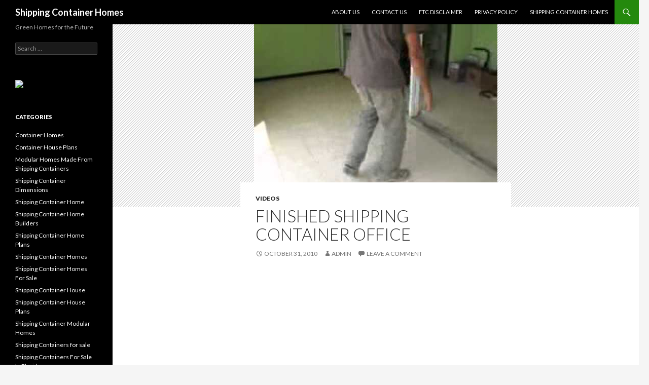

--- FILE ---
content_type: text/html; charset=UTF-8
request_url: http://shipping-container-homes.org/finished-shipping-container-office/
body_size: 7281
content:
<!DOCTYPE html>
<!--[if IE 7]>
<html class="ie ie7" lang="en-US">
<![endif]-->
<!--[if IE 8]>
<html class="ie ie8" lang="en-US">
<![endif]-->
<!--[if !(IE 7) | !(IE 8) ]><!-->
<html lang="en-US">
<!--<![endif]-->
<head>
	<meta charset="UTF-8">
	<meta name="viewport" content="width=device-width">
	<title>Finished shipping container office | Shipping Container Homes</title>
	<link rel="profile" href="http://gmpg.org/xfn/11">
	<link rel="pingback" href="http://shipping-container-homes.org/xmlrpc.php">
	<!--[if lt IE 9]>
	<script src="http://shipping-container-homes.org/wp-content/themes/twentyfourteen/js/html5.js"></script>
	<![endif]-->
	<!--[if IE 7]><link rel='stylesheet' id='css-ie-fix' href='http://shipping-container-homes.org/wp-content/plugins/special-recent-posts/assets/css/css-ie7-fix.css' type='text/css' media='all' /> <![endif]--><link rel="alternate" type="application/rss+xml" title="Shipping Container Homes &raquo; Feed" href="http://shipping-container-homes.org/feed/" />
<link rel="alternate" type="application/rss+xml" title="Shipping Container Homes &raquo; Comments Feed" href="http://shipping-container-homes.org/comments/feed/" />

            <script type="text/javascript">//<![CDATA[
            // Google Analytics for WordPress by Yoast v4.3.3 | http://yoast.com/wordpress/google-analytics/
            var _gaq = _gaq || [];
            _gaq.push(['_setAccount', '<!-- GoStats JavaScript Based Code --> <']);
				            _gaq.push(['_trackPageview']);
            (function () {
                var ga = document.createElement('script');
                ga.type = 'text/javascript';
                ga.async = true;
                ga.src = ('https:' == document.location.protocol ? 'https://ssl' : 'http://www') + '.google-analytics.com/ga.js';

                var s = document.getElementsByTagName('script')[0];
                s.parentNode.insertBefore(ga, s);
            })();
            //]]></script>
			<link rel="alternate" type="application/rss+xml" title="Shipping Container Homes &raquo; Finished shipping container office Comments Feed" href="http://shipping-container-homes.org/finished-shipping-container-office/feed/" />
<link rel='stylesheet' id='seo-style-css'  href='http://shipping-container-homes.org/wp-content/plugins/seo-pressor/templates/css/styles.css?ver=3.8.41' type='text/css' media='all' />
<link rel='stylesheet' id='srp-front-stylesheet-css'  href='http://shipping-container-homes.org/wp-content/plugins/special-recent-posts/assets/css/css-front.css?ver=3.8.41' type='text/css' media='all' />
<link rel='stylesheet' id='ayvpp-admin-css'  href='http://shipping-container-homes.org/wp-content/plugins/automatic-youtube-video-posts/css/style.css?ver=3.8.41' type='text/css' media='all' />
<link rel='stylesheet' id='twentyfourteen-lato-css'  href='//fonts.googleapis.com/css?family=Lato%3A300%2C400%2C700%2C900%2C300italic%2C400italic%2C700italic' type='text/css' media='all' />
<link rel='stylesheet' id='genericons-css'  href='http://shipping-container-homes.org/wp-content/plugins/jetpack/_inc/genericons.css?ver=2.09' type='text/css' media='all' />
<link rel='stylesheet' id='twentyfourteen-style-css'  href='http://shipping-container-homes.org/wp-content/themes/twentyfourteen/style.css?ver=3.8.41' type='text/css' media='all' />
<!--[if lt IE 9]>
<link rel='stylesheet' id='twentyfourteen-ie-css'  href='http://shipping-container-homes.org/wp-content/themes/twentyfourteen/css/ie.css?ver=20131205' type='text/css' media='all' />
<![endif]-->
<script type="text/javascript">var ayvpp_root = "http://shipping-container-homes.org";</script>
<script type="text/javascript">/* <![CDATA[ */ var SHRSB_Globals = {"src":"http:\/\/shipping-container-homes.org\/wp-content\/plugins\/sexybookmarks\/spritegen_default","perfoption":"1","twitter_template":"%24%7Btitle%7D+-+%24%7Bshort_link%7D+via+%40Shareaholic","locale":"0","shortener":"google","shortener_key":"","pubGaSocial":0,"pubGaKey":""}; /* ]]> */</script><script type='text/javascript' src='http://p.jwpcdn.com/6/8/jwplayer.js?ver=3.8.41'></script>
<script type='text/javascript' src='http://shipping-container-homes.org/wp-includes/js/comment-reply.min.js?ver=3.8.41'></script>
<script type='text/javascript' src='http://shipping-container-homes.org/wp-includes/js/jquery/jquery.js?ver=1.10.2'></script>
<script type='text/javascript' src='http://shipping-container-homes.org/wp-includes/js/jquery/jquery-migrate.min.js?ver=1.2.1'></script>
<script type='text/javascript' src='http://dtym7iokkjlif.cloudfront.net/media/js/jquery.shareaholic-publishers-sb.min.js?ver=6.1.5.1'></script>
<script type='text/javascript' src='http://dtym7iokkjlif.cloudfront.net/media/js/jquery.shareaholic-publishers-rd.min.js?ver=6.1.5.1'></script>
<link rel="EditURI" type="application/rsd+xml" title="RSD" href="http://shipping-container-homes.org/xmlrpc.php?rsd" />
<link rel="wlwmanifest" type="application/wlwmanifest+xml" href="http://shipping-container-homes.org/wp-includes/wlwmanifest.xml" /> 
<link rel='prev' title='Foundation for shipping container home.mov' href='http://shipping-container-homes.org/foundation-for-shipping-container-home-mov/' />
<link rel='next' title='Entire process of building a shipping container office' href='http://shipping-container-homes.org/entire-process-of-building-a-shipping-container-office/' />
<meta name="generator" content="WordPress 3.8.41" />
<link rel='shortlink' href='http://shipping-container-homes.org/?p=326' />
<script type="text/javascript">jwplayer.defaults = { "ph": 2 };</script>
            <script type="text/javascript">
            if (typeof(jwp6AddLoadEvent) == 'undefined') {
                function jwp6AddLoadEvent(func) {
                    var oldonload = window.onload;
                    if (typeof window.onload != 'function') {
                        window.onload = func;
                    } else {
                        window.onload = function() {
                            if (oldonload) {
                                oldonload();
                            }
                            func();
                        }
                    }
                }
            }
            </script>

            
<!-- Shareaholic Content Tags -->

<meta name='shareaholic:site_name' content='Shipping Container Homes' />
<meta name='shareaholic:image' content='http://shipping-container-homes.org/wp-content/uploads/finished-shipping-container-offi.jpg' />

<!-- / Shareaholic Content Tags -->



<!-- Shareaholic - Open Graph Tags -->

<meta property='og:image' content='http://shipping-container-homes.org/wp-content/uploads/finished-shipping-container-offi-300x225.jpg' />

<!-- / Shareaholic - Open Graph Tags -->


<!-- All in One SEO Pack 2.0.3 by Michael Torbert of Semper Fi Web Designob_start_detected [-1,-1] -->
<link rel="canonical" href="http://shipping-container-homes.org/finished-shipping-container-office/" />
<!-- /all in one seo pack -->
<style type="text/css" id="custom-background-css">
body.custom-background { background-color: #f5f5f5; }
</style>

 <link rel="shortcut icon" href="http://shipping-container-homes.org/wp-content/mbp-favicon/favicon.ico" /> 
 </head>

<body class="single single-post postid-326 single-format-standard custom-background masthead-fixed full-width singular">
<div id="page" class="hfeed site">
	
	<header id="masthead" class="site-header" role="banner">
		<div class="header-main">
			<h1 class="site-title"><a href="http://shipping-container-homes.org/" rel="home">Shipping Container Homes</a></h1>

			<div class="search-toggle">
				<a href="#search-container" class="screen-reader-text">Search</a>
			</div>

			<nav id="primary-navigation" class="site-navigation primary-navigation" role="navigation">
				<h1 class="menu-toggle">Primary Menu</h1>
				<a class="screen-reader-text skip-link" href="#content">Skip to content</a>
				<div class="nav-menu"><ul><li class="page_item page-item-7"><a href="http://shipping-container-homes.org/about-us/">About Us</a></li><li class="page_item page-item-8"><a href="http://shipping-container-homes.org/contact-us/">Contact Us</a></li><li class="page_item page-item-10"><a href="http://shipping-container-homes.org/ftc-disclaimer/">FTC Disclaimer</a></li><li class="page_item page-item-9"><a href="http://shipping-container-homes.org/privacy-policy/">Privacy Policy</a></li><li class="page_item page-item-28"><a href="http://shipping-container-homes.org/shipping-container-homes/">Shipping Container Homes</a></li></ul></div>
			</nav>
		</div>

		<div id="search-container" class="search-box-wrapper hide">
			<div class="search-box">
				<form role="search" method="get" class="search-form" action="http://shipping-container-homes.org/">
				<label>
					<span class="screen-reader-text">Search for:</span>
					<input type="search" class="search-field" placeholder="Search &hellip;" value="" name="s" title="Search for:" />
				</label>
				<input type="submit" class="search-submit" value="Search" />
			</form>			</div>
		</div>
	</header><!-- #masthead -->

	<div id="main" class="site-main">

	<div id="primary" class="content-area">
		<div id="content" class="site-content" role="main">
			
<article id="post-326" class="post-326 post type-post status-publish format-standard hentry category-videos has-post-thumbnail">
	
	<div class="post-thumbnail">
	<img width="480" height="360" src="http://shipping-container-homes.org/wp-content/uploads/finished-shipping-container-offi.jpg" class="attachment-twentyfourteen-full-width wp-post-image" alt="Finished shipping container office" />	</div>

	
	<header class="entry-header">
				<div class="entry-meta">
			<span class="cat-links"><a href="http://shipping-container-homes.org/category/videos/" title="View all posts in Videos" rel="category tag">Videos</a></span>
		</div>
		<h1 class="entry-title">Finished shipping container office</h1>
		<div class="entry-meta">
			<span class="entry-date"><a href="http://shipping-container-homes.org/finished-shipping-container-office/" rel="bookmark"><time class="entry-date" datetime="2010-10-31T16:56:09+00:00">October 31, 2010</time></a></span> <span class="byline"><span class="author vcard"><a class="url fn n" href="http://shipping-container-homes.org/author/admin/" rel="author">admin</a></span></span>			<span class="comments-link"><a href="http://shipping-container-homes.org/finished-shipping-container-office/#respond" title="Comment on Finished shipping container office">Leave a comment</a></span>
					</div><!-- .entry-meta -->
	</header><!-- .entry-header -->

		<div class="entry-content">
		<!-- Start Shareaholic LikeButtonSetTop Automatic --><!-- End Shareaholic LikeButtonSetTop Automatic --><iframe title="YouTube video player" width="506" height="304" src="http://www.youtube.com/embed/DUvfUiHN-_w" frameborder="0" allowfullscreen allowTransparency="true"></iframe><div class="tern_wp_youtube_video_meta_data"><div class="tern_wp_youtube_video_meta"><a href="http://www.youtube.com/user/jim08816cr" onclick="javascript:_gaq.push(['_trackEvent','outbound-article','http://www.youtube.com']);" target="_blank">jim08816cr</a><span>Sun, October 31, 2010 4:56pm</span><label>URL:</label><input type="text" value="http://www.youtube.com/embed/DUvfUiHN-_w" onmouseup="this.select();" /><br /><label>Embed:</label><input type="text" value="&lt;iframe title=&quot;YouTube video player&quot; width=&quot;506&quot; height=&quot;304&quot; src=&quot;http://www.youtube.com/embed/DUvfUiHN-_w&quot; frameborder=&quot;0&quot; allowfullscreen allowTransparency=&quot;true&quot;&gt;&lt;/iframe&gt;" onmouseup="this.select();" /></div></div><div class="shr-publisher-326"></div><!-- Start Shareaholic LikeButtonSetBottom Automatic --><div style="clear: both; min-height: 1px; height: 3px; width: 100%;"></div><div class='shareaholic-like-buttonset' style='float:none;height:30px;'><a class='shareaholic-fblike' data-shr_layout='button_count' data-shr_showfaces='false' data-shr_href="http://shipping-container-homes.org/finished-shipping-container-office/"  data-shr_title='Finished+shipping+container+office'></a><a class='shareaholic-googleplusone' data-shr_size='medium' data-shr_count='true' data-shr_href="http://shipping-container-homes.org/finished-shipping-container-office/"  data-shr_title='Finished+shipping+container+office'></a><a class='shareaholic-tweetbutton' data-shr_count='horizontal' data-shr_href="http://shipping-container-homes.org/finished-shipping-container-office/"  data-shr_title='Finished+shipping+container+office'></a></div><div style="clear: both; min-height: 1px; height: 3px; width: 100%;"></div><!-- End Shareaholic LikeButtonSetBottom Automatic --><!-- Start Shareaholic Recommendations Automatic --><div class="shr_rd-326"></div><!-- End Shareaholic Recommendations Automatic -->	</div><!-- .entry-content -->
	
	</article><!-- #post-## -->
	<nav class="navigation post-navigation" role="navigation">
		<h1 class="screen-reader-text">Post navigation</h1>
		<div class="nav-links">
			<a href="http://shipping-container-homes.org/foundation-for-shipping-container-home-mov/" rel="prev"><span class="meta-nav">Previous Post</span>Foundation for shipping container home.mov</a><a href="http://shipping-container-homes.org/entire-process-of-building-a-shipping-container-office/" rel="next"><span class="meta-nav">Next Post</span>Entire process of building a shipping container office</a>		</div><!-- .nav-links -->
	</nav><!-- .navigation -->
	
<div id="comments" class="comments-area">

	
									<div id="respond" class="comment-respond">
				<h3 id="reply-title" class="comment-reply-title">Leave a Reply <small><a rel="nofollow" id="cancel-comment-reply-link" href="/finished-shipping-container-office/#respond" style="display:none;">Cancel reply</a></small></h3>
									<form action="http://shipping-container-homes.org/wp-comments-post.php" method="post" id="commentform" class="comment-form" novalidate>
																			<p class="comment-notes">Your email address will not be published. Required fields are marked <span class="required">*</span></p>							<p class="comment-form-author"><label for="author">Name <span class="required">*</span></label> <input id="author" name="author" type="text" value="" size="30" aria-required='true' /></p>
<p class="comment-form-email"><label for="email">Email <span class="required">*</span></label> <input id="email" name="email" type="email" value="" size="30" aria-required='true' /></p>
<p class="comment-form-url"><label for="url">Website</label> <input id="url" name="url" type="url" value="" size="30" /></p>
												<p class="comment-form-comment"><label for="comment">Comment</label> <textarea id="comment" name="comment" cols="45" rows="8" aria-required="true"></textarea></p>						<p class="form-allowed-tags">You may use these <abbr title="HyperText Markup Language">HTML</abbr> tags and attributes:  <code>&lt;a href=&quot;&quot; title=&quot;&quot;&gt; &lt;abbr title=&quot;&quot;&gt; &lt;acronym title=&quot;&quot;&gt; &lt;b&gt; &lt;blockquote cite=&quot;&quot;&gt; &lt;cite&gt; &lt;code&gt; &lt;del datetime=&quot;&quot;&gt; &lt;em&gt; &lt;i&gt; &lt;q cite=&quot;&quot;&gt; &lt;strike&gt; &lt;strong&gt; </code></p>						<p class="form-submit">
							<input name="submit" type="submit" id="submit" value="Post Comment" />
							<input type='hidden' name='comment_post_ID' value='326' id='comment_post_ID' />
<input type='hidden' name='comment_parent' id='comment_parent' value='0' />
						</p>
											</form>
							</div><!-- #respond -->
			
</div><!-- #comments -->
		</div><!-- #content -->
	</div><!-- #primary -->

<div id="secondary">
		<h2 class="site-description">Green Homes for the Future</h2>
	
	
		<div id="primary-sidebar" class="primary-sidebar widget-area" role="complementary">
		<aside id="search-3" class="widget widget_search"><form role="search" method="get" class="search-form" action="http://shipping-container-homes.org/">
				<label>
					<span class="screen-reader-text">Search for:</span>
					<input type="search" class="search-field" placeholder="Search &hellip;" value="" name="s" title="Search for:" />
				</label>
				<input type="submit" class="search-submit" value="Search" />
			</form></aside><aside id="text-7" class="widget widget_text">			<div class="textwidget"><a href="http://trafficvultures.com/"><img src="http://imageshack.com/a/img19/4968/ekg.gif"></div>
		</aside><aside id="categories-4" class="widget widget_categories"><h1 class="widget-title">Categories</h1>		<ul>
	<li class="cat-item cat-item-5"><a href="http://shipping-container-homes.org/category/container-homes/" title="View all posts filed under Container Homes">Container Homes</a>
</li>
	<li class="cat-item cat-item-10"><a href="http://shipping-container-homes.org/category/container-house-plans/" title="View all posts filed under Container House Plans">Container House Plans</a>
</li>
	<li class="cat-item cat-item-92"><a href="http://shipping-container-homes.org/category/modular-homes-made-from-shipping-containers/" title="View all posts filed under Modular Homes Made From Shipping Containers">Modular Homes Made From Shipping Containers</a>
</li>
	<li class="cat-item cat-item-89"><a href="http://shipping-container-homes.org/category/shipping-container-dimensions/" title="View all posts filed under Shipping Container Dimensions">Shipping Container Dimensions</a>
</li>
	<li class="cat-item cat-item-11"><a href="http://shipping-container-homes.org/category/shipping-container-home/" title="View all posts filed under Shipping Container Home">Shipping Container Home</a>
</li>
	<li class="cat-item cat-item-91"><a href="http://shipping-container-homes.org/category/shipping-container-home-builders/" title="View all posts filed under Shipping Container Home Builders">Shipping Container Home Builders</a>
</li>
	<li class="cat-item cat-item-9"><a href="http://shipping-container-homes.org/category/shipping-container-home-plans/" title="View all posts filed under Shipping Container Home Plans">Shipping Container Home Plans</a>
</li>
	<li class="cat-item cat-item-3"><a href="http://shipping-container-homes.org/category/shipping-container-homes/" title="View all posts filed under Shipping Container Homes">Shipping Container Homes</a>
</li>
	<li class="cat-item cat-item-85"><a href="http://shipping-container-homes.org/category/shipping-container-homes-for-sale/" title="View all posts filed under Shipping Container Homes For Sale">Shipping Container Homes For Sale</a>
</li>
	<li class="cat-item cat-item-6"><a href="http://shipping-container-homes.org/category/shipping-container-house/" title="View all posts filed under Shipping Container House">Shipping Container House</a>
</li>
	<li class="cat-item cat-item-4"><a href="http://shipping-container-homes.org/category/shipping-container-house-plans/" title="View all posts filed under Shipping Container House Plans">Shipping Container House Plans</a>
</li>
	<li class="cat-item cat-item-88"><a href="http://shipping-container-homes.org/category/shipping-container-modular-homes/" title="View all posts filed under Shipping Container Modular Homes">Shipping Container Modular Homes</a>
</li>
	<li class="cat-item cat-item-67"><a href="http://shipping-container-homes.org/category/shipping-containers-for-sale-2/" title="View all posts filed under Shipping Containers for sale">Shipping Containers for sale</a>
</li>
	<li class="cat-item cat-item-84"><a href="http://shipping-container-homes.org/category/shipping-containers-for-sale-in-florida/" title="View all posts filed under Shipping Containers For Sale In Florida">Shipping Containers For Sale In Florida</a>
</li>
	<li class="cat-item cat-item-1"><a href="http://shipping-container-homes.org/category/uncategorized/" title="View all posts filed under Uncategorized">Uncategorized</a>
</li>
	<li class="cat-item cat-item-220"><a href="http://shipping-container-homes.org/category/videos/" title="View all posts filed under Videos">Videos</a>
</li>
		</ul>
</aside>		<aside id="recent-posts-2" class="widget widget_recent_entries">		<h1 class="widget-title">Recent Posts</h1>		<ul>
					<li>
				<a href="http://shipping-container-homes.org/modernluz-com-launches-modern-lighting-resource-for-the-spanish-speaking-market-of-the-u-s-latin-america-and-the-rest-of-the-world/">Modernluz.com Launches Modern Lighting Resource for The Spanish Speaking Market of The U.S. Latin America and The Rest of The World</a>
							<span class="post-date">March 9, 2014</span>
						</li>
					<li>
				<a href="http://shipping-container-homes.org/the-taste-mobile-kitchen-manufactured-by-containers-first-wins-2013-australian-international-design-award/">The Taste Mobile Kitchen Manufactured By Containers First Wins 2013 Australian International Design Award</a>
							<span class="post-date">March 8, 2014</span>
						</li>
					<li>
				<a href="http://shipping-container-homes.org/new-energy-efficient-wall-system-is-a-game-changer-cresco-concrete-products-llc/">New Energy Efficient Wall System is a Game Changer &#8211; Cresco Concrete Products, LLC</a>
							<span class="post-date">March 7, 2014</span>
						</li>
					<li>
				<a href="http://shipping-container-homes.org/shipping-containers-dimensions-would-you-like-to-make-a-container-click-here/">Shipping containers dimensions: Would you like to make a Container? click here</a>
							<span class="post-date">March 6, 2014</span>
						</li>
					<li>
				<a href="http://shipping-container-homes.org/big-texas-containers-prepares-for-upcoming-winter-season-with-storage-containers-and-safe-rooms/">Big Texas Containers Prepares For Upcoming Winter Season with Storage Containers and Safe Rooms</a>
							<span class="post-date">February 28, 2014</span>
						</li>
					<li>
				<a href="http://shipping-container-homes.org/container-homes/">Container Homes</a>
							<span class="post-date">February 27, 2014</span>
						</li>
					<li>
				<a href="http://shipping-container-homes.org/big-texas-containers-offers-storage-containers-tornado-shelters-and-safe-rooms-which-can-save-lives-during-any-home-invasion-or-disaster/">Big Texas Containers Offers Storage Containers, Tornado Shelters, and Safe Rooms Which Can Save Lives during Any Home Invasion or Disaster</a>
							<span class="post-date">February 22, 2014</span>
						</li>
					<li>
				<a href="http://shipping-container-homes.org/prefab-shipping-container-homes-and-buildings/">Prefab shipping container homes and buildings</a>
							<span class="post-date">February 22, 2014</span>
						</li>
					<li>
				<a href="http://shipping-container-homes.org/big-texas-containers-offers-shipping-containers-tornado-shelter-safe-rooms-at-bargain-prices-for-the-upcoming-winter-season/">Big Texas Containers Offers Shipping Containers &amp; Tornado Shelter Safe Rooms at Bargain Prices for the Upcoming Winter Season</a>
							<span class="post-date">February 17, 2014</span>
						</li>
					<li>
				<a href="http://shipping-container-homes.org/natural-disasters-and-home-invasions-overwhelm-the-united-states-in-2013-sparking-discussion-for-the-imminent-need-of-tornado-shelters-and-safe-room-shelters/">Natural Disasters and Home Invasions Overwhelm the United States in 2013 Sparking Discussion for the Imminent Need of Tornado Shelters and Safe Room Shelters</a>
							<span class="post-date">February 17, 2014</span>
						</li>
				</ul>
		</aside><aside id="feedjit-widget-2" class="widget fj_register"><h1 class="widget-title">Live Traffic Feed</h1><center><script type="text/javascript" src="http://feedjit.com/serve/?

bc=FFFFFF&tc=494949&brd1=ffffff&lnk=494949&hc=336699&ww=160"></script></center><center><font size="1"><a href="http://wordpress.org/extend/plugins/feedjit-widget/">Feedjit Widget</a></font></center></aside><aside id="archives-3" class="widget widget_archive"><h1 class="widget-title">Archives</h1>		<ul>
			<li><a href='http://shipping-container-homes.org/2014/03/'>March 2014</a></li>
	<li><a href='http://shipping-container-homes.org/2014/02/'>February 2014</a></li>
	<li><a href='http://shipping-container-homes.org/2014/01/'>January 2014</a></li>
	<li><a href='http://shipping-container-homes.org/2013/10/'>October 2013</a></li>
	<li><a href='http://shipping-container-homes.org/2013/08/'>August 2013</a></li>
	<li><a href='http://shipping-container-homes.org/2013/07/'>July 2013</a></li>
	<li><a href='http://shipping-container-homes.org/2013/06/'>June 2013</a></li>
	<li><a href='http://shipping-container-homes.org/2013/05/'>May 2013</a></li>
	<li><a href='http://shipping-container-homes.org/2013/04/'>April 2013</a></li>
	<li><a href='http://shipping-container-homes.org/2013/03/'>March 2013</a></li>
	<li><a href='http://shipping-container-homes.org/2013/02/'>February 2013</a></li>
	<li><a href='http://shipping-container-homes.org/2013/01/'>January 2013</a></li>
	<li><a href='http://shipping-container-homes.org/2012/12/'>December 2012</a></li>
	<li><a href='http://shipping-container-homes.org/2012/11/'>November 2012</a></li>
	<li><a href='http://shipping-container-homes.org/2012/10/'>October 2012</a></li>
	<li><a href='http://shipping-container-homes.org/2012/09/'>September 2012</a></li>
	<li><a href='http://shipping-container-homes.org/2012/08/'>August 2012</a></li>
	<li><a href='http://shipping-container-homes.org/2012/07/'>July 2012</a></li>
	<li><a href='http://shipping-container-homes.org/2012/06/'>June 2012</a></li>
	<li><a href='http://shipping-container-homes.org/2012/05/'>May 2012</a></li>
	<li><a href='http://shipping-container-homes.org/2012/04/'>April 2012</a></li>
	<li><a href='http://shipping-container-homes.org/2012/03/'>March 2012</a></li>
	<li><a href='http://shipping-container-homes.org/2012/02/'>February 2012</a></li>
	<li><a href='http://shipping-container-homes.org/2012/01/'>January 2012</a></li>
	<li><a href='http://shipping-container-homes.org/2011/12/'>December 2011</a></li>
	<li><a href='http://shipping-container-homes.org/2011/11/'>November 2011</a></li>
	<li><a href='http://shipping-container-homes.org/2011/10/'>October 2011</a></li>
	<li><a href='http://shipping-container-homes.org/2011/09/'>September 2011</a></li>
	<li><a href='http://shipping-container-homes.org/2011/08/'>August 2011</a></li>
	<li><a href='http://shipping-container-homes.org/2011/07/'>July 2011</a></li>
	<li><a href='http://shipping-container-homes.org/2011/06/'>June 2011</a></li>
	<li><a href='http://shipping-container-homes.org/2011/05/'>May 2011</a></li>
	<li><a href='http://shipping-container-homes.org/2011/03/'>March 2011</a></li>
	<li><a href='http://shipping-container-homes.org/2011/02/'>February 2011</a></li>
	<li><a href='http://shipping-container-homes.org/2010/10/'>October 2010</a></li>
	<li><a href='http://shipping-container-homes.org/2010/09/'>September 2010</a></li>
	<li><a href='http://shipping-container-homes.org/2010/07/'>July 2010</a></li>
	<li><a href='http://shipping-container-homes.org/2010/05/'>May 2010</a></li>
	<li><a href='http://shipping-container-homes.org/2010/03/'>March 2010</a></li>
	<li><a href='http://shipping-container-homes.org/2010/01/'>January 2010</a></li>
	<li><a href='http://shipping-container-homes.org/2009/10/'>October 2009</a></li>
	<li><a href='http://shipping-container-homes.org/2009/08/'>August 2009</a></li>
	<li><a href='http://shipping-container-homes.org/2009/06/'>June 2009</a></li>
	<li><a href='http://shipping-container-homes.org/2009/05/'>May 2009</a></li>
	<li><a href='http://shipping-container-homes.org/2009/03/'>March 2009</a></li>
	<li><a href='http://shipping-container-homes.org/2009/02/'>February 2009</a></li>
	<li><a href='http://shipping-container-homes.org/2008/11/'>November 2008</a></li>
	<li><a href='http://shipping-container-homes.org/2008/10/'>October 2008</a></li>
	<li><a href='http://shipping-container-homes.org/2008/09/'>September 2008</a></li>
		</ul>
</aside><aside id="categories-3" class="widget widget_categories"><h1 class="widget-title">Categories</h1>		<ul>
	<li class="cat-item cat-item-5"><a href="http://shipping-container-homes.org/category/container-homes/" title="View all posts filed under Container Homes">Container Homes</a>
</li>
	<li class="cat-item cat-item-10"><a href="http://shipping-container-homes.org/category/container-house-plans/" title="View all posts filed under Container House Plans">Container House Plans</a>
</li>
	<li class="cat-item cat-item-92"><a href="http://shipping-container-homes.org/category/modular-homes-made-from-shipping-containers/" title="View all posts filed under Modular Homes Made From Shipping Containers">Modular Homes Made From Shipping Containers</a>
</li>
	<li class="cat-item cat-item-89"><a href="http://shipping-container-homes.org/category/shipping-container-dimensions/" title="View all posts filed under Shipping Container Dimensions">Shipping Container Dimensions</a>
</li>
	<li class="cat-item cat-item-11"><a href="http://shipping-container-homes.org/category/shipping-container-home/" title="View all posts filed under Shipping Container Home">Shipping Container Home</a>
</li>
	<li class="cat-item cat-item-91"><a href="http://shipping-container-homes.org/category/shipping-container-home-builders/" title="View all posts filed under Shipping Container Home Builders">Shipping Container Home Builders</a>
</li>
	<li class="cat-item cat-item-9"><a href="http://shipping-container-homes.org/category/shipping-container-home-plans/" title="View all posts filed under Shipping Container Home Plans">Shipping Container Home Plans</a>
</li>
	<li class="cat-item cat-item-3"><a href="http://shipping-container-homes.org/category/shipping-container-homes/" title="View all posts filed under Shipping Container Homes">Shipping Container Homes</a>
</li>
	<li class="cat-item cat-item-85"><a href="http://shipping-container-homes.org/category/shipping-container-homes-for-sale/" title="View all posts filed under Shipping Container Homes For Sale">Shipping Container Homes For Sale</a>
</li>
	<li class="cat-item cat-item-6"><a href="http://shipping-container-homes.org/category/shipping-container-house/" title="View all posts filed under Shipping Container House">Shipping Container House</a>
</li>
	<li class="cat-item cat-item-4"><a href="http://shipping-container-homes.org/category/shipping-container-house-plans/" title="View all posts filed under Shipping Container House Plans">Shipping Container House Plans</a>
</li>
	<li class="cat-item cat-item-88"><a href="http://shipping-container-homes.org/category/shipping-container-modular-homes/" title="View all posts filed under Shipping Container Modular Homes">Shipping Container Modular Homes</a>
</li>
	<li class="cat-item cat-item-67"><a href="http://shipping-container-homes.org/category/shipping-containers-for-sale-2/" title="View all posts filed under Shipping Containers for sale">Shipping Containers for sale</a>
</li>
	<li class="cat-item cat-item-84"><a href="http://shipping-container-homes.org/category/shipping-containers-for-sale-in-florida/" title="View all posts filed under Shipping Containers For Sale In Florida">Shipping Containers For Sale In Florida</a>
</li>
	<li class="cat-item cat-item-1"><a href="http://shipping-container-homes.org/category/uncategorized/" title="View all posts filed under Uncategorized">Uncategorized</a>
</li>
	<li class="cat-item cat-item-220"><a href="http://shipping-container-homes.org/category/videos/" title="View all posts filed under Videos">Videos</a>
</li>
		</ul>
</aside>	</div><!-- #primary-sidebar -->
	</div><!-- #secondary -->

		</div><!-- #main -->

		<footer id="colophon" class="site-footer" role="contentinfo">

			
			<div class="site-info">
								<a href="http://wordpress.org/">Proudly powered by WordPress</a>
			</div><!-- .site-info -->
		</footer><!-- #colophon -->
	</div><!-- #page -->

	﻿<div id="seopressor-powered"><a href="http://www.CharteredSEO.com">SEO</a> Powered By <a href="http://www.seopressor.com">SEOPressor</a></div>
<script type="text/javascript">var SHRSB_Settings = {"shr-publisher-326":{"link":"http:\/\/shipping-container-homes.org\/finished-shipping-container-office\/","shortener":"google","title":"Finished shipping container office","service":"236","apikey":"8afa39428933be41f8afdb8ea21a495c","expand":true,"src":"http:\/\/shipping-container-homes.org\/wp-content\/plugins\/sexybookmarks\/spritegen_default","localize":true,"share_src":"http:\/\/www.shareaholic.com","rel":"nofollow","target":"_blank","bgimg":"http:\/\/shipping-container-homes.org\/wp-content\/plugins\/sexybookmarks\/images\/sharing-caring-hearts.png","bgimg_padding":"26px 0 0 10px","center":true,"twitter_template":"%24%7Btitle%7D+-+%24%7Bshort_link%7D+via+%40Shareaholic","mode":"inject","designer_toolTips":"1","tip_bg_color":"#000000","tip_text_color":"#ffffff"}};</script><script type="text/javascript">var SHRRD_Settings = {"shr_rd-326":{"link":"http:\/\/shipping-container-homes.org\/finished-shipping-container-office\/","apikey":"8afa39428933be41f8afdb8ea21a495c","style":"image"}};</script><script type='text/javascript'>
/* <![CDATA[ */
var SlimStatParams = {"ajaxurl":"http:\/\/shipping-container-homes.org\/wp-admin\/admin-ajax.php","ci":"YTo0OntzOjEyOiJjb250ZW50X3R5cGUiO3M6NDoicG9zdCI7czo4OiJjYXRlZ29yeSI7czozOiIyMjAiO3M6MTA6ImNvbnRlbnRfaWQiO2k6MzI2O3M6NjoiYXV0aG9yIjtzOjU6ImFkbWluIjt9.5b8976786449ad074de73f124b0a5a94"};
/* ]]> */
</script>
<script type='text/javascript' src='http://shipping-container-homes.org/wp-content/plugins/wp-slimstat/wp-slimstat.js'></script>
<script type='text/javascript' src='http://s0.wp.com/wp-content/js/devicepx-jetpack.js?ver=202604'></script>
<script type='text/javascript' src='http://shipping-container-homes.org/wp-content/themes/twentyfourteen/js/functions.js?ver=20131209'></script>
</body>
</html>

--- FILE ---
content_type: text/javascript
request_url: http://shipping-container-homes.org/wp-content/plugins/wp-slimstat/wp-slimstat.js
body_size: 2810
content:
function ss_te(e,t,n,r){SlimStat.ss_track(e,t,r)}function ss_track(e,t,n){SlimStat.ss_track(e,t,n)}function slimstat_plusone(e){SlimStat.slimstat_plusone(e)}if(typeof SlimStatParams=="undefined")SlimStatParams={extensions_to_track:""};var SlimStat={_id:"-1.0",_base64_key_str:"ABCDEFGHIJKLMNOPQRSTUVWXYZabcdefghijklmnopqrstuvwxyz0123456789+/=",_plugins:{acrobat:{substrings:["Adobe","Acrobat"],active_x_strings:["AcroPDF.PDF","PDF.PDFCtrl.5"]},director:{substrings:["Shockwave","Director"],active_x_strings:["SWCtl.SWCtl"]},flash:{substrings:["Shockwave","Flash"],active_x_strings:["ShockwaveFlash.ShockwaveFlash"]},mediaplayer:{substrings:["Windows Media"],active_x_strings:["WMPlayer.OCX"]},quicktime:{substrings:["QuickTime"],active_x_strings:["QuickTime.QuickTime"]},real:{substrings:["RealPlayer"],active_x_strings:["rmocx.RealPlayer G2 Control","RealPlayer.RealPlayer(tm) ActiveX Control (32-bit)","RealVideo.RealVideo(tm) ActiveX Control (32-bit)"]},silverlight:{substrings:["Silverlight"],active_x_strings:["AgControl.AgControl"]}},_base64_encode:function(e){var t,n,r,i,s,o,u,a="",f=0;e=SlimStat._utf8_encode(e);while(f<e.length){t=e.charCodeAt(f++);n=e.charCodeAt(f++);r=e.charCodeAt(f++);i=t>>2;s=(t&3)<<4|n>>4;o=(n&15)<<2|r>>6;u=r&63;if(isNaN(n)){o=u=64}else if(isNaN(r)){u=64}a=a+SlimStat._base64_key_str.charAt(i)+SlimStat._base64_key_str.charAt(s)+SlimStat._base64_key_str.charAt(o)+this._base64_key_str.charAt(u)}return a},_utf8_encode:function(e){var t,n,r="";e=e.replace(/\r\n/g,"\n");for(t=0;t<e.length;t++){n=e.charCodeAt(t);if(n<128){r+=String.fromCharCode(n)}else if(n>127&&n<2048){r+=String.fromCharCode(n>>6|192);r+=String.fromCharCode(n&63|128)}else{r+=String.fromCharCode(n>>12|224);r+=String.fromCharCode(n>>6&63|128);r+=String.fromCharCode(n&63|128)}}return r},_detect_single_plugin_not_ie:function(e){var t,n,r,i,s;for(i in navigator.plugins){n=""+navigator.plugins[i].name+navigator.plugins[i].description;r=0;for(s in SlimStat._plugins[e].substrings){if(n.indexOf(SlimStat._plugins[e].substrings[s])!=-1){r++}}if(r==SlimStat._plugins[e].substrings.length){return true}}return false},_detect_single_plugin_ie:function(e){var t;for(t in SlimStat._plugins[e].active_x_strings){try{new ActiveXObject(SlimStat._plugins[e].active_x_strings[t]);return true}catch(n){return false}}},_detect_single_plugin:function(e){if(navigator.plugins.length){this.detect=this._detect_single_plugin_not_ie}else{this.detect=this._detect_single_plugin_ie}return this.detect(e)},detect_plugins:function(){var e,t="";for(e in SlimStat._plugins){if(SlimStat._detect_single_plugin(e)){t+=e+"|"}}return t},has_smoothing:function(){if(typeof screen.fontSmoothingEnabled!="undefined"){return Number(screen.fontSmoothingEnabled)}else{if(typeof SlimStatParams.detect_smoothing!="undefined")return 0;try{var e=document.createElement("canvas");e.width="35";e.height="35";e.style.display="none";document.body.appendChild(e);var t=e.getContext("2d");t.textBaseline="top";t.font="32px Arial";t.fillStyle="black";t.strokeStyle="black";t.fillText("O",0,0);for(var n=8;n<=32;n++){for(var r=1;r<=32;r++){var i=t.getImageData(r,n,1,1).data;var s=i[3];if(s!=255&&s!=0)return 1}}return 0}catch(o){return 0}}},send_to_server:function(e,t){if(typeof SlimStatParams.ajaxurl=="undefined"||typeof e=="undefined"){return false}if(typeof t=="undefined")var t=true;try{if(window.XMLHttpRequest){request=new XMLHttpRequest}else if(window.ActiveXObject){request=new ActiveXObject("Microsoft.XMLHTTP")}}catch(n){return false}if(request){var r="action=slimtrack_js&data="+SlimStat._base64_encode(e);request.open("POST",SlimStatParams.ajaxurl,t);request.setRequestHeader("Content-type","application/x-www-form-urlencoded");request.send(r);if(typeof SlimStatParams.id=="undefined"){request.onreadystatechange=function(){if(request.readyState==4){parsed_id=parseInt(request.responseText);if(!isNaN(parsed_id)&&parsed_id>0)SlimStat._id=request.responseText}}}else SlimStat._id=SlimStatParams.id;return true}return false},ss_track:function(e,t,n){parsed_id=parseInt(SlimStat._id);if(isNaN(parsed_id)||parsed_id<=0)return true;if(typeof e=="undefined")var e=window.event;var r=typeof t=="undefined"?0:parseInt(t);var i=[];var s=typeof e.target!="undefined"?e.target:typeof e.srcElement!="undefined"?e.srcElement:false;if(!s)return false;if(s.nodeType==3)s=s.parentNode;var o=false;var u=s.parentNode;var a="";var f=location.pathname;var l="";switch(s.nodeName){case"FORM":if(s.action.length>0)f=escape(s.action);break;case"INPUT":while(typeof u!="undefined"&&u.nodeName!="FORM"&&u.nodeName!="BODY")u=u.parentNode;if(typeof u.action!="undefined"&&u.action.length>0){f=escape(u.action);break};default:if(s.nodeName!="A"){if(typeof s.getAttribute=="function"&&s.getAttribute("id")!="undefined"&&s.getAttribute("id")!=null&&s.getAttribute("id").length>0){f=s.getAttribute("id");break}while(typeof s.parentNode!="undefined"&&s.parentNode!=null&&s.nodeName!="A"&&s.nodeName!="BODY")s=s.parentNode}if(typeof s.hash!="undefined"&&s.hash.length>0&&s.hostname==location.hostname){o=true;f=escape(s.hash)}else{a=typeof s.hostname!="undefined"?s.hostname:"";if(typeof s.href!="undefined"){f=escape(s.href)}}if(typeof s.getAttribute=="function"){if(s.getAttribute("title")!="undefined"&&s.getAttribute("title")!=null&&s.getAttribute("title").length>0)i.push("Title:"+s.getAttribute("title"));if(s.getAttribute("id")!="undefined"&&s.getAttribute("id")!=null&&s.getAttribute("id").length>0)i.push("ID:"+s.getAttribute("id"))}}l="&obd="+a+"&obr="+f;var c=-1;var h=-1;if(typeof e.pageX!="undefined"&&typeof e.pageY!="undefined"){c=e.pageX;h=e.pageY}else if(typeof e.clientX!="undefined"&&typeof e.clientY!="undefined"&&typeof document.body.scrollLeft!="undefined"&&typeof document.documentElement.scrollLeft!="undefined"&&typeof document.body.scrollTop!="undefined"&&typeof document.documentElement.scrollTop!="undefined"){c=e.clientX+document.body.scrollLeft+document.documentElement.scrollLeft;h=e.clientY+document.body.scrollTop+document.documentElement.scrollTop}if(c>0&&h>0)l+=(l.length>0?"&":"?")+"po="+c+","+h;i.push("Event:"+e.type);if(typeof n!="undefined"&&n.length>0)i.push(n);if(e.type!="click"&&typeof e.which!="undefined"){if(e.type=="keypress")i.push("Key:"+String.fromCharCode(parseInt(e.which)));else i.push("Type:"+e.which)}SlimStat.send_to_server("id="+SlimStat._id+"&ty="+r+l+"&no="+escape(i.join(", ")),o);return true},slimstat_plusone:function(e){SlimStat.send_to_server("ty=4&obr="+escape("#google-plus-"+e.state),true)},in_array:function(e,t){for(var n=0;n<t.length;n++){if(t[n]==e)return true}return false}};if(typeof SlimStatParams.disable_outbound_tracking=="undefined"){var links_in_this_page=document.getElementsByTagName("a");var extensions_to_track=typeof SlimStatParams.extensions_to_track!="undefined"&&SlimStatParams.extensions_to_track.length>0?SlimStatParams.extensions_to_track.split(","):[];var type;var track_extension;for(var i=0;i<links_in_this_page.length;i++){track_extension=false;type=0;if(extensions_to_track.length>0&&links_in_this_page[i].pathname.indexOf(".")>0&&links_in_this_page[i].hostname==location.hostname){extension_current_link=links_in_this_page[i].pathname.split(".").pop().replace(/[\/\-]/g,"");track_extension=SlimStat.in_array(extension_current_link,extensions_to_track);type=1}if(!track_extension&&(links_in_this_page[i].hostname==location.hostname||links_in_this_page[i].href.indexOf("://")==-1||links_in_this_page[i].className.indexOf("noslimstat")!=-1)){continue}if(links_in_this_page[i].addEventListener){links_in_this_page[i].addEventListener("click",function(e,t){return function(n){SlimStat.ss_track(n,t,"A:"+(e+1))}}(i,type),false)}else if(links_in_this_page[i].attachEvent){links_in_this_page[i].attachEvent("onclick",function(e,t){return function(n){SlimStat.ss_track(n,t,"A:"+(e+1))}}(i,type))}}}var current_data="";if(typeof SlimStatParams.id!="undefined"&&parseInt(SlimStatParams.id)>0){current_data="id="+SlimStatParams.id}else if(typeof SlimStatParams.ci!="undefined"){current_data="ci="+SlimStatParams.ci+"&ref="+SlimStat._base64_encode(document.referrer)+"&res="+SlimStat._base64_encode(window.location.href)}if(current_data.length)SlimStat.send_to_server(current_data+"&sw="+(screen.width||window.innerWidth||document.documentElement.clientWidth||document.body.offsetWidth)+"&sh="+(screen.height||window.innerHeight||document.documentElement.clientHeight||document.body.offsetHeight)+"&cd="+screen.colorDepth+"&aa="+SlimStat.has_smoothing()+"&pl="+SlimStat.detect_plugins());